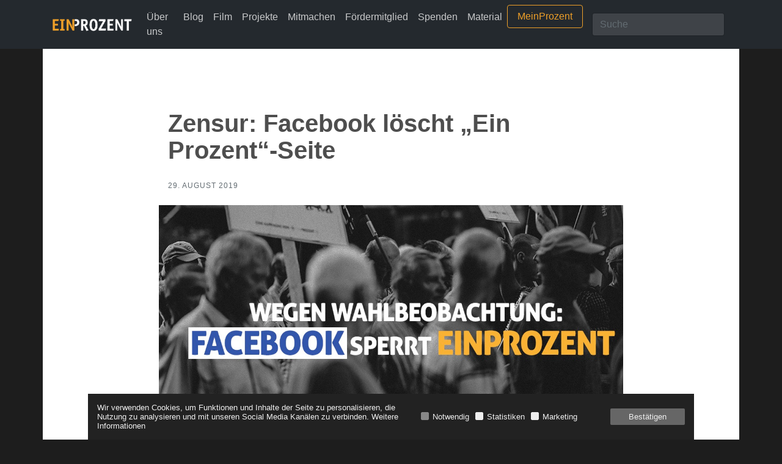

--- FILE ---
content_type: text/html; charset=UTF-8
request_url: https://www.einprozent.de/blog/meinungsfreiheit/zensur-facebook-loescht-ein-prozent-seite/2524
body_size: 7406
content:
<!DOCTYPE html>
<html lang="de">

<head>
  <meta charset="utf-8">
  <meta name="viewport" content="width=device-width, initial-scale=1, shrink-to-fit=no">

  
<title>Zensur: Facebook löscht „Ein Prozent“-Seite</title>

<meta property="og:url" content="https://einprozent.de/post/2524" />
<meta property="og:locale" content="de_DE" />
<meta property="og:type" content="website" />
<meta property="og:title" content="Zensur: Facebook löscht „Ein Prozent“-Seite" />
<meta property="og:description" content="
	Wegen eines Beitrags zur Wahlbeobachtung hat Facebook am 28. August unsere Seite gel&ouml;scht.
	Wir gehen anwaltlich gegen die L&ouml;schung vor und rufen alle Patrioten zur Solidarit&auml;t auf.


Unsere Gro&szlig;kampagne #Wende2019 ze..." />
<meta property="og:site_name" content="Ein Prozent - Deutschlands größtes patriotisches Bürgernetzwerk" />
<meta property="og:image" content="https://einprozent.de/uploads/fbblog.png" /> 
  
  <link rel="stylesheet" href="/css/bootstrap.min.css">
  <link rel="stylesheet" href="/css/font-awesome.min.css">
  <link rel="stylesheet" href="/css/slick.min.css" />
  <link rel="stylesheet" href="/css/slick-theme.min.css" />

  <link rel="stylesheet" href="/css/fix.css">
  <link rel="stylesheet" href="/css/main.css">

  <script src="/modernizr.js"></script> <!-- Modernizr -->
  <script src="/js/jquery-3.1.1.min.js"></script>

  <link rel="stylesheet" href="/css/consent_cookie.min.css">
  <script src="/js/consent_cookie.js"></script>

  <script>
    var cookieConsent = new CookieConsent({});
    cookieConsent.init();

  </script>

  <!-- Google Analytics -->
  <script type="text/plain" data-cookie-accept="statistics">

    var gaProperty = 'UA-87812033-1';
      var disableStr = 'ga-disable-' + gaProperty;

      if (document.cookie.indexOf(disableStr + '=true') > -1) {
          window[disableStr] = true;
      }

      function gaOptout() {
          document.cookie = disableStr + '=true; expires=Thu, 31 Dec 2099 23:59:59 UTC; path=/';
          window[disableStr] = true;
          alert('Das Tracking ist jetzt deaktiviert');
      }

      (function (i, s, o, g, r, a, m) {

          i['GoogleAnalyticsObject'] = r; i[r] = i[r] || function () {
              (i[r].q = i[r].q || []).push(arguments)
          }, i[r].l = 1 * new Date(); a = s.createElement(o),
          m = s.getElementsByTagName(o)[0]; a.async = 1; a.src = g; m.parentNode.insertBefore(a, m)
      })(window, document, 'script', 'https://www.google-analytics.com/analytics.js', 'ga');

      ga('create', 'UA-87812033-1', 'auto');
      ga('set', 'anonymizeIp', true);
      ga('send', 'pageview');

    </script>
  <!-- End Analytics -->

  <!-- Google Tag Manager -->

  <script type="text/plain" data-cookie-accept="marketing">
    $.getScript( "https://www.googletagmanager.com/gtag/js?id=UA-87812033-1" )
      .done(function( script, textStatus ) {
        window.dataLayer = window.dataLayer || [];
        function gtag(){dataLayer.push(arguments);}
        gtag('js', new Date());
        gtag('config', 'UA-87812033-1');
      });
  </script>
  <!-- End Google Tag Manager -->

  <!-- Facebook Pixel Code -->
  <script type="text/plain" data-cookie-accept="marketing">

    !function(f,b,e,v,n,t,s){if(f.fbq)return;n=f.fbq=function(){n.callMethod?
      n.callMethod.apply(n,arguments):n.queue.push(arguments)};if(!f._fbq)f._fbq=n;
      n.push=n;n.loaded=!0;n.version='2.0';n.queue=[];t=b.createElement(e);t.async=!0;
      t.src=v;s=b.getElementsByTagName(e)[0];s.parentNode.insertBefore(t,s)}(window,
      document,'script','https://connect.facebook.net/en_US/fbevents.js');
      fbq('init', '1875393076029985', {
      em: 'insert_email_variable,'
      });

      fbq('track', 'PageView');
      
    </script>
  <noscript>
    <img height="1" width="1" style="display:none"
      src="https://www.facebook.com/tr?id=1875393076029985&ev=PageView&noscript=1" />
  </noscript>
  <!-- End Facebook Pixel Code -->

</head>

<body>

  
  


  <div style="background: #24292e;">

    <nav class="navbar navbar-toggleable-md navbar-light bg-faded">
      <button class="navbar-toggler navbar-toggler-right" type="button" data-toggle="collapse"
        data-target="#navbarNavDropdown" aria-controls="navbarNavDropdown" aria-expanded="false"
        aria-label="Toggle navigation">
        <span class="navbar-toggler-icon"></span>
      </button>
      <a class="navbar-brand" href="/"> <img width="150" src="/img/logo.png"></a>
      <div class="collapse navbar-collapse" id="navbarNavDropdown">

        <ul class="navbar-nav mr-auto">
          <li class="nav-item">
            <a class="nav-link" href="/ueber-uns">Über uns</a>
          </li>
          <li class="nav-item">
            <a class="nav-link" href="/blog">Blog</a>
          </li>
          <li class="nav-item">
            <a class="nav-link" href="/film">Film</a>
          </li>
          <li class="nav-item">
            <a class="nav-link" href="/projekte">Projekte</a>
          </li>
          <li class="nav-item">
            <a class="nav-link" href="/mitmachen">Mitmachen</a>
          </li>
          <li class="nav-item">
            <a class="nav-link" href="https://unterstuetzen.einprozent.de">Fördermitglied</a>
          </li>
          <li class="nav-item">
            <a class="nav-link" href="https://unterstuetzen.einprozent.de">Spenden</a>
          </li>
          <li class="nav-item">
            <a class="nav-link" href="https://www.einprozent-versand.de/" target="_blank"> Material</a>
          </li>
        </ul>

        <a style="margin-right: 15px;" href="https://mein.einprozent.de">
          <button class="btn btn-outline-success my-2 my-sm-0" type="button">MeinProzent</button>
        </a>

        <form action="/search" class="form-inline my-2 my-lg-0" method="GET">
          <input name="search" class="form-control mr-sm-2" type="text" placeholder="Suche"
            style="background-color: rgba(255,255,255,0.125); color: #FFF;">
        </form>
      </div>

    </nav>

  </div>

  <div class="content-wrapper">

    
<div class="album text-muted" style="">
  <div class="container" style="background: #FFF; padding-bottom: 30px;">

    <div class="row">

      <div class="col-md-8 offset-md-2">

        <h1 class="post-heading">Zensur: Facebook löscht „Ein Prozent“-Seite</h1>
        <h4 class="post-meta">29. August 2019</h4>

                <div class="row">
          <div class="post-image">
            <img width="100%" src="/uploads/fbblog.png">
          </div>
        </div>
        
        <div class="post-body">
          <ul>
	<li>Wegen eines Beitrags zur Wahlbeobachtung hat Facebook am 28. August unsere Seite gel&ouml;scht.</li>
	<li>Wir gehen anwaltlich gegen die L&ouml;schung vor und rufen alle Patrioten zur Solidarit&auml;t auf.</li>
</ul>

<p>Unsere Gro&szlig;kampagne #Wende2019 zeigt Wirkung! Woran wir das festmachen? Die zentralen Social-Media-Plattformen Instagram und Facebook haben unsere Seiten in den letzten zwei Tagen rigoros gel&ouml;scht. Der Grund? Na klar, &bdquo;Hatespeech&ldquo;!</p>

<h3><strong>215.000 Videoaufrufe nur in dieser Woche</strong></h3>

<p>Wir vermuten einen ganz anderen Grund: Der Erfolg unserer Kampagne und der Zuspruch Hunderttausender haben dem Establishment einen ordentlichen Schreck eingejagt. Die Antwort f&auml;llt wenig &uuml;berraschend und naturgem&auml;&szlig; primitiv aus: <strong>Zensur und Boykott!</strong><br />
<br />
Unser Erfolg ist dabei nicht von der Hand zu weisen, denn Zahlen l&uuml;gen selten. Unsere Videos zur Kampagne (<a href="https://einprozent.us15.list-manage.com/track/click?u=9ead3b68c9d608188a6fed600&amp;id=81893c8d1d&amp;e=a154b2f075" target="_blank">Trojanisches Pferd</a>, <a href="https://einprozent.us15.list-manage.com/track/click?u=9ead3b68c9d608188a6fed600&amp;id=31e863ef34&amp;e=a154b2f075" target="_blank">Kretschmer</a>, <a href="https://einprozent.us15.list-manage.com/track/click?u=9ead3b68c9d608188a6fed600&amp;id=4321cad0e4&amp;e=a154b2f075" target="_blank">Woidke</a> und der <a href="https://einprozent.us15.list-manage.com/track/click?u=9ead3b68c9d608188a6fed600&amp;id=889905f138&amp;e=a154b2f075" target="_blank">allgemeine Aufruf</a>) wurden alleine auf Facebook in der letzten Woche 215.000 Mal angesehen. Auf YouTube best&auml;tigt sich dieser Trend: &Uuml;ber 200.000 Personen haben unsere neuen Videos dort verfolgt. <strong>Das Internet ist ein wichtiges Werkzeug &ndash; und wir wissen es bestens zu nutzen!</strong></p>

<h3><strong>Neue Plakate, zweiter Streich: Trojanisches Pferd </strong></h3>

<p>Doch wir w&auml;ren nicht &bdquo;Ein Prozent&ldquo;, w&uuml;rden wir nicht bereits eine Antwort auf diesen zu erwartenden Schritt umgesetzt haben. Seit Montag h&auml;ngen rund<strong> 2.000 A1-Plakate</strong> mit unserem &bdquo;Trojaner&ldquo;-Motiv in <strong>61 Ortschaften in Sachsen und Brandenburg</strong>. Linke und &bdquo;liberales&ldquo; Establishment antworten gewohnt eint&ouml;nig &ndash; und fordern auch hier Zensurma&szlig;nahmen. Doch es ist zu sp&auml;t: <strong>Unsere neuen Plakate sind bereits in aller Munde!</strong></p>

<h3><strong>Jetzt erst recht! Wir klagen und machen weiter!</strong></h3>

<p>Vor wenigen Minuten haben wir einen fachkundigen Anwalt mit der Pr&uuml;fung unserer L&ouml;schungen beauftragt. Wir von &bdquo;Ein Prozent&ldquo; nehmen derlei Schauspiel nicht hin, haben es nie getan und werden es auch nie tun. <strong>Wir klagen, wenn n&ouml;tig, bis zum Ende und durch alle Instanzen.</strong> Denn Meinungsfreiheit ist ein Recht, das wir uns nicht nehmen lassen!</p>

<p>Dieser primitive Versuch, unsere <a href="https://einprozent.us15.list-manage.com/track/click?u=9ead3b68c9d608188a6fed600&amp;id=affa8173e1&amp;e=a154b2f075" target="_blank">Gro&szlig;kampagne #Wende2019</a> einzud&auml;mmen, ist zum Scheitern verurteilt. Dennoch wollen wir offen sprechen: Die L&ouml;schung unserer Facebookseite &ndash; <strong>fast 100.000 &bdquo;Follower&ldquo; und Hunderttausende Zugriffe pro Woche </strong>&ndash; ist f&uuml;r uns zun&auml;chst ein Schlag ins Gesicht. Unsere Reichweite wird enorm eingeschr&auml;nkt.</p>

<p><strong>Dennoch gibt es zwei andere M&ouml;glichkeiten, immer auf dem Laufenden zu bleiben &ndash; 100 Prozent zensurfrei!</strong><strong> </strong></p>

<ul>
	<li><strong>Tragt euch in unseren <a href="https://www.einprozent.de/" target="_blank">Rundbrief</a> ein. </strong>Dort gibt es in regelm&auml;&szlig;igen Abst&auml;nden alle Informationen und exklusive Einladungen zu Veranstaltungen. Folgt unserem Kanal bei Telegram. Das kostenfreie Programm kann <a href="https://www.telegram.org/" target="_blank">hier</a> f&uuml;r Handy und Computer heruntergeladen werden, unser Kanal findet sich <a href="https://t.me/ein_prozent">hier</a>. Bereits 4.400 Patrioten nutzen diese zensurfreie M&ouml;glichkeit, sich zu informieren!</li>
	<li><strong>Folgt unserem Kanal bei Telegram.</strong> Das kostenfreie Programm kann <a href="https://www.telegram.org/" target="_blank">hier</a> f&uuml;r Handy und Computer heruntergeladen werden, unser Kanal findet sich <a href="https://t.me/ein_prozent">hier</a>. Bereits 4.400 Patrioten nutzen diese zensurfreie M&ouml;glichkeit, sich zu informieren!</li>
</ul>

<h3><strong>Mutig in den Widerstand: Philip Stein bei PEGIDA</strong></h3>

<div class="youtube-embed-wrapper" style="position:relative;padding-bottom:56.25%;padding-top:30px;height:0;overflow:hidden"><iframe allowfullscreen="" frameborder="0" height="360" src="https://www.youtube.com/embed/bEEBFKQwMQI" style="position:absolute;top:0;left:0;width:100%;height:100%" width="640"></iframe></div>

<p>&nbsp;</p>

<p>Wir leisten Widerstand gegen die Zerst&ouml;rung unserer Heimat. <strong>Und wir sind viele und wir sind stark! </strong>Daher wollen die &bdquo;da oben&ldquo; uns mundtot machen &ndash; oder gar schlimmeres. Wir bitten Sie daher um Ihre Hilfe: Teilen Sie unsere Videos, Beitr&auml;ge und Nachrichten jetzt &uuml;berall, wo Sie k&ouml;nnen. Jeder kennt einen Verwandten, Freund oder Bekannten, der unsere Arbeit noch nicht kennt. <strong>Es ist an uns allen, dem Establishment die Z&auml;hne zu zeigen. </strong>Nur Mut &ndash; denn wir stehen hinter Ihnen!</p>

        </div>

        
        <div class="card text-center">
          <div class="card-body">
            <h4 class="card-title">Dieser Artikel ist mir was wert</h4>
            <p class="card-text">Das „Ein Prozent“ Recherchenetzwerk mit einer Spende unterstützen.</p>
            <a href="/spenden" class="btn btn-primary">spenden</a>
          </div>
        </div>

                  <div class="row mt-4">
            
            <div class="col-md-6">

              <div>
                <p style="margin-bottom: 10px; font-size: 14px;">26. Januar 2026</p>
                
                <a href="/blog/meinungsfreiheit/campact-gegen-rentner/3317">
                  <h2 class="posttitle">Campact gegen Rentner</h2>
                </a>

                                  <div class="postimage">
                    <a href="/blog/meinungsfreiheit/campact-gegen-rentner/3317">
                      <img width="100%" src="/uploads/Campact gegen Rentner1.jpeg">
                    </a>
                  </div>
                
                <p class="postteaser" style="padding-top: 10px;">
                    Dieser Solifonds-Fall hat einfach alles, was eine &bdquo;gute&ldquo; Geschichte ausmacht: Vor allem einen obskuren Verein, der angeblich f&uuml;r Meinungsfreiheit und Grundrechte k&auml;mpft, aber wegen einer Meinungs&auml;u&szlig;erung geg... <a href="/blog/meinungsfreiheit/zensur-facebook-loescht-ein-prozent-seite/2524">mehr</a>
                </p>
                
              </div>
            </div>

            
            <div class="col-md-6">

              <div>
                <p style="margin-bottom: 10px; font-size: 14px;">05. Dezember 2025</p>
                
                <a href="/blog/linksextremismus/linker-protest-in-halle-finanziert-mit-steuergeld/3312">
                  <h2 class="posttitle">Linker Protest in Halle: finanziert mit Steuergeld</h2>
                </a>

                                  <div class="postimage">
                    <a href="/blog/linksextremismus/linker-protest-in-halle-finanziert-mit-steuergeld/3312">
                      <img width="100%" src="/uploads/SpurDesGeldes.png">
                    </a>
                  </div>
                
                <p class="postteaser" style="padding-top: 10px;">
                    In der aktuellen Lagebesprechung untersuchen wir die linken bis linksextremen Proteste gegen die Gr&uuml;ndungsveranstaltung der neuen AfD-Jugendorganisation in Gie&szlig;en und gegen die Messe &bdquo;SeitenWechsel&ldquo; in Halle/Saale. Wi... <a href="/blog/meinungsfreiheit/zensur-facebook-loescht-ein-prozent-seite/2524">mehr</a>
                </p>
                
              </div>
            </div>

                      </div>
              

                <h3 class="commenthead">Kommentare (1) </h3>
              </div>

    </div>
  </div>


   
          <div class="container" style="background: #F7F7F5; padding-bottom: 30px; padding-top: 30px; border-bottom: 1px solid #ccc;">
        <div class="row">
          <div class="col-md-8 offset-md-2">

            <h5 class="commentname">brankoo</h5>
            <div class="commentbody">
              unsere klick wurde auch gelöscht !
die verräter sind unter uns - merkill & co !
wir machen ihr ein schnelles ende - leute seid schlau wählt blau afd !
            </div>

          </div>
        </div>
      </div>
     
  

  <div class="container" style="background: #F7F7F5; padding-bottom: 30px;">

    <div class="row">

      <div class="col-md-8 offset-md-2">
        <h3 class="commenthead" style="margin-bottom: 15px;">Kommentieren</h3>
        <form action="/post/2524" method="POST">

          <input type="hidden" name="_token" value="1kOBMFbZMqb32RCFCH0GNEGzY6PMVea5q2na5iWM">

          <div class="form-group ">
            <label>Name</label>

            <input name="name" type="text" 
              class="form-control " 
              placeholder="Name"
              value="" required>
          </div>

          <div class="form-group ">Kommentar</label>
            <textarea name="body" class="form-control "  rows="10" required></textarea>
          </div>

          <div class="form-group row">
            <div class="col-sm-12">
                <div class="form-check">
                <input class="form-check-input" style="margin: .25rem 0 0 0;" name="consent" type="checkbox" id="consent_comment_cb" value="1" required>
                <label class="form-check-label" for="consent_comment_cb">Einverständniserklärung</label>
                <div>
                    <div style="margin-top:10px;">
Ich bin mit der Speicherung und Verarbeitung der vorstehenden personenbezogenen Daten durch diese Webseite einverstanden. Der Nutzung meiner Daten kann ich jederzeit widersprechen. (Detaillierte Informationen finden Sie in unserer <a href="/datenschutz">Datenschutz-Erklärung</a>.)
</div>                </div> 
                </div>
            </div>
          </div>

          <input type="hidden" name="isHuman" id="isHuman" value="false">


          
          
          <button type="submit" class="btn btn-primary">Kommentieren</button>
        </form>

      </div>
    </div>
  </div>

  <style>
    body {
      background-color: #1d1d1d !important;
    }

    .post-heading {
      font-family: "Open Sans", sans-serif !important;
      color: #4e4e4e;
      font-size: 40px;
      @media  only screen and (max-width: 480px){
        font-size: 30px !important;
      } 
      text-transform: initial;
      font-weight: 700;
      margin-bottom: 30px;
      padding-top: 70px;
  
    }

    img {
      max-width: 100%;
      height: auto;
    }

    .post-body {
      color: #333;
      font-size: 18px;
    }

    .form-control-danger{
        border: 1px solid #ed9f29 !important; 
    }

    .text-muted {
      padding-bottom: 0px !important;
      padding-top: 0px !important;
    }

    .bg-faded {
      background-color: #24292e;
      border-bottom: 0px solid;
      max-width: 1140px;
      margin: 0 auto;
      border-color: rgba(255, 255, 255, 0.3);
    }

    .post-body a {
      color: #ed9f29 !important;
    }

    b,
    strong {
      font-weight: bold;
    }

    .video-wrapper {
      position: relative;
      padding-bottom: 56.25%;
      height: 0;
    }

    .video-wrapper iframe {
      position: absolute;
      top: 0;
      left: 0;
      width: 100%;
      height: 100%;
      z-index: 1;
    }
  </style>



  </div>

<section style="background: #FFF; color: #222; border-top: 1px solid #ccc;">
  <div class="container" style="text-align: center;">
    <h2 style="width: 100%; margin-bottom: 0px; border-bottom: 0px; text-align: center; color: #222;">Der Rundbrief der
      Bewegung</h2>
    <div class="row">
      <div class="col-8 offset-2">
        <form action="/rundbrief" class="rb-form" method="post" style="padding-top: 25px;">

          <input type="hidden" name="_token" value="1kOBMFbZMqb32RCFCH0GNEGzY6PMVea5q2na5iWM">

          <div class="row">
            <div class="col-md-10" style="padding-top: 25px;">

              <input name="email" required style="background-color: rgba(255,255,255,0.125); color: #222;" type="email"
                class="form-control mb-2 mr-sm-2 mb-sm-0 rb-email" id="inlineFormInput"
                placeholder="Ihre E-Mail-Adresse">

              <input type="hidden" class="rb-human" name="human" value="0">

            </div>

            <div class="col-md-2">
              <button style="margin-top: 15px;" type="submit" class="btn btn-primary rb-submit">Eintragen</button>
            </div>
          </div>

          <script>
            $(document).ready(function(){

              $('.rb-form .rb-submit').on('click', function(e){
                
                $(this).closest('.rb-form').find('.rb-human').val(1);

              });

            });

          </script>

          <div class="row">
            <div class="col-sm-12 text-left">
              <div class="form-check">
                <input class="form-check-input" style="margin: .25rem 0 0 0;" name="consent" type="checkbox"
                  id="consent_newsletter_cb" value="1" required>
                <label class="form-check-label" for="consent_newsletter_cb">Einverständniserklärung</label>
                <div>
                  <div style="margin-top:10px;">
Ich bin mit der Speicherung und Verarbeitung der vorstehenden personenbezogenen Daten durch diese Webseite einverstanden. Der Nutzung meiner Daten kann ich jederzeit widersprechen. (Detaillierte Informationen finden Sie in unserer <a href="/datenschutz">Datenschutz-Erklärung</a>.)
</div>                </div>
              </div>
            </div>
          </div>

        </form>

        <p style="padding-top: 20px;">Bereits über 40.000 Personen nutzen diese Möglichkeit.</p>

      </div>
    </div>

  </div>
</section>


<footer style="-webkit-box-shadow: inset 2px 2px 5px 1px rgba(0,0,0,.08);
    -moz-box-shadow: inset 2px 2px 5px 1px rgba(0,0,0,.08);
    box-shadow: inset 2px 2px 5px 1px rgba(0,0,0,.08);
    background-color: #f2f2f2; padding-bottom: 20px;">


  <div class="container">
    <div
      style="width: 100%; text-align: center; padding-top: 40px; padding-bottom: 20px; font-size: 40px; display: flex; justify-content: center; gap: 15px">
      <a target="_blank" href="https://twitter.com/ein_prozent"
        style=" width: 30px; height: 30px; display: flex;justify-content: center;align-items: center;">
        <svg xmlns="http://www.w3.org/2000/svg" class="icon icon-brand-x" width="100%" height="100%" viewBox="0 0 24 24"
          stroke-width="1" stroke="currentColor" fill="none" stroke-linecap="round" stroke-linejoin="round">
          <path stroke="none" d="M0 0h24v24H0z" fill="none"></path>
          <path d="M4 4l11.733 16h4.267l-11.733 -16z"></path>
          <path d="M4 20l6.768 -6.768m2.46 -2.46l6.772 -6.772"></path>
        </svg>
      </a>

      <a href="https://t.me/ein_prozent" target="_blank"
        style=" width: 30px; height: 30px; display: flex;justify-content: center;align-items: center;">
        <svg xmlns="http://www.w3.org/2000/svg" class="icon icon-tabler icon-tabler-brand-telegram" width="100%"
          height="100%" viewBox="0 0 24 24" stroke-width="1" stroke="currentColor" fill="none" stroke-linecap="round"
          stroke-linejoin="round">
          <path stroke="none" d="M0 0h24v24H0z" fill="none"></path>
          <path d="M15 10l-4 4l6 6l4 -16l-18 7l4 2l2 6l3 -4"></path>
        </svg>
      </a>

      

    </div>

    <hr />
    <div class="navfooter">
      <li>
        <a href="/">Startseite</a>
      </li>
      <li>
        <a href="/ueber-uns">Über uns</a>
      </li>
      <li>
        <a href="/film">Film</a>
      </li>
      <li>
        <a href="/mitmachen">Mitmachen</a>
      </li>
      <li>
        <a href="/foerdermitglied">Fördermitglied</a>
      </li>
      <li>
        <a href="/spenden">Spenden</a>
      </li>
      <li>
        <a href="/kontakt">Kontakt</a>
      </li>
      <li>
        <a href="/datenschutz">Datenschutz</a>
      </li>
      <li>
        <a href="/impressum">Impressum</a>
      </li>
    </div>

    <hr />
    <p style="margin-bottom: 0px;">
      <center>
        <img width="200" src="/img/logo_s.png">
      </center>
      <center>
        Gehören Sie zu denen, die in schwerer Zeit etwas für ihr Land tun möchten? Dann werden Sie Teil von Deutschlands
        größtem
        patriotischen Bürgernetzwerk! Ob als Förderer oder Mitstreiter – jede helfende Hand ist willkommen.

        <br />
        <br />
      </center>
    </p>
  </div>



</footer>


<script src="/js/tether.min.js"></script>
<script src="/js/bootstrap.min.js"></script>
<script src="/js/slick.min.js"></script>
<script src="/js/main.js"></script>

</body>

</html>

  <script>
  
    $(document).ready(function(){
      $('#isHuman').val("true");
    });
  
  </script>


--- FILE ---
content_type: text/css
request_url: https://www.einprozent.de/css/consent_cookie.min.css
body_size: 470
content:
.cookie-accept-wrapper{width:100%;background-color:#222;position:fixed;max-width:992px;transform:translateX(-50%);left:50%;bottom:0;z-index:100001}.cookie-accept-wrapper a{text-decoration:underline;color:#efefef;transition:all .2s ease}.cookie-accept-wrapper>.cookie-accept{padding:10px;font-family:sans-serif !important;font-size:.7rem;color:#efefef;line-height:1.2 !important}.cookie-accept-wrapper>.cookie-accept *{box-sizing:border-box}@media screen and (min-width: 767px){.cookie-accept-wrapper>.cookie-accept{font-size:.8rem;display:flex;flex-flow:row nowrap;justify-content:center;align-items:center}}.cookie-accept-wrapper>.cookie-accept>div{padding:5px;flex:1 1 auto}@media screen and (min-width: 767px){.cookie-accept-wrapper>.cookie-accept .cookie-accept-text{width:50%}}.cookie-accept-wrapper>.cookie-accept .cookie-accept-options{display:flex;flex-flow:row nowrap}.cookie-accept-wrapper>.cookie-accept .cookie-accept-options input[type=checkbox]{display:none}.cookie-accept-wrapper>.cookie-accept .cookie-accept-options label{display:flex;cursor:pointer;white-space:nowrap;margin:0}.cookie-accept-wrapper>.cookie-accept .cookie-accept-options label::before{content:"";display:block;margin:0 6px 0 10px;width:.7rem;height:.7rem;border:1px solid #efefef;border-radius:2px;transition:all .2s ease-in-out}@media screen and (min-width: 767px){.cookie-accept-wrapper>.cookie-accept .cookie-accept-options label::before{width:.8rem;height:.8rem}}.cookie-accept-wrapper>.cookie-accept .cookie-accept-options label:first-of-type::before{margin-left:0}.cookie-accept-wrapper>.cookie-accept .cookie-accept-options input[type=checkbox]:checked+label::before{background-color:#efefef}.cookie-accept-wrapper>.cookie-accept .cookie-accept-options input[disabled]+label::before{opacity:.5}.cookie-accept-wrapper>.cookie-accept .cookie-accept-confirm .cookie-accept-button{display:block;text-align:center;padding:6px 8px;border-radius:2px;background-color:#666;color:#efefef;text-decoration:none}.cookie-accept-wrapper>.cookie-accept .cookie-accept-confirm .cookie-accept-button:hover{background-color:#efefef;color:#222}@keyframes cookie-accept-wrapper-in{from{transform:translate3d(-50%, 100%, 0)}to{transform:translate3d(-50%, 0, 0)}}
